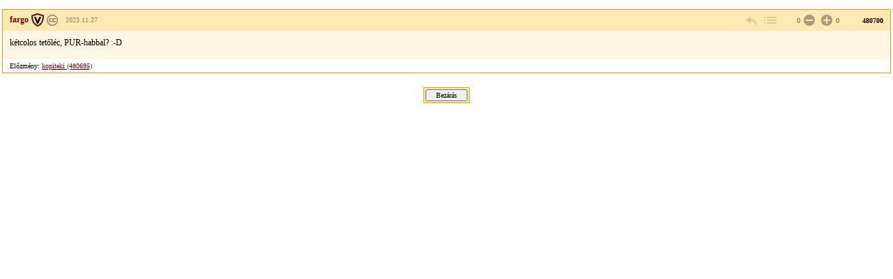

--- FILE ---
content_type: text/html; charset=Windows-1250
request_url: https://forum.index.hu/Article/viewArticle?a=165801441&t=9009007&token=e64bad48f34015cb7b4177aa86b0e997
body_size: 1991
content:
<!DOCTYPE HTML PUBLIC "-//W3C//DTD HTML 4.01 Transitional//EN" "http://www.w3.org/TR/html4/loose.dtd">
<html xmlns="http://www.w3.org/1999/xhtml" lang="hu">
  <head>

    <meta http-equiv="Content-Type" content="text/html; charset=iso-8859-2" />
    <title>Index Fórum</title>

    <meta property="og:url" content="https://forum.index.hu/Article/viewArticle?a=165801441&amp;t=9009007&amp;token=e64bad48f34015cb7b4177aa86b0e997" />
<meta property="og:title" content="Volvo" />
<meta property="og:description" content="kétcolos tetőléc, PUR-habbal? :-D" />
<meta property="og:image" content="https://forum.index.hu/img/forum_logo.png" />


    <link rel="stylesheet" href="/css/20131025/font.css" type="text/css" />
    <link rel="stylesheet" href="/css/20151118/layout_inda.css" type="text/css" />
    <link rel="stylesheet" href="/css/20120603/indapass.css" type="text/css" />
    <link rel="stylesheet" href="/css/20141112/embed.css" type="text/css" />
    <link rel="stylesheet" href="/css/20150409/galeria.css" type="text/css" />
    <script type="text/javascript" src="//ajax.googleapis.com/ajax/libs/jquery/1.10.2/jquery.min.js"></script>
    <script src="/js/function.js?v=20150618" type="text/javascript"></script>

    <!-- Google Universal Analytics -->
    <script>
    (function(i,s,o,g,r,a,m){i['GoogleAnalyticsObject']=r;i[r]=i[r]||function(){
    (i[r].q=i[r].q||[]).push(arguments)},i[r].l=1*new Date();a=s.createElement(o),
    m=s.getElementsByTagName(o)[0];a.async=1;a.src=g;m.parentNode.insertBefore(a,m)
    })(window,document,'script','//www.google-analytics.com/analytics.js','ga');
    
    ga('create', 'UA-9443655-4', 'index.hu');
    ga('set', 'anonymizeIp', true);
    ga('set', 'dimension5', 'anonymous');
    ga('send', 'pageview', {"dimension1":"Kozlekedes","dimension2":"Kozlekedesi_Klubforumok","dimension3":"Volvo_Klub","dimension4":"Volvo"});
    
    </script>
    <!-- End Google Universal Analytics -->
    
    <!-- Google Classic Analytics -->
    <script type="text/javascript">
    
        var _gaq = _gaq || [];
        _gaq.push(['_setAccount', 'UA-9443655-1']);
        _gaq.push(['_gat._anonymizeIp']);

        (function() {
            var ga = document.createElement('script'); ga.type = 'text/javascript'; ga.async = true;
            ga.src = ('https:' == document.location.protocol ? 'https://ssl' : 'http://www') + '.google-analytics.com/ga.js';
            var s = document.getElementsByTagName('script')[0]; s.parentNode.insertBefore(ga, s);
        })();
    </script>
    <!-- End Google Classic Analytics -->

  </head>

  <body class="slim">

	<div id="maindiv">
    <table id="maintable">
      <tr>

<!-- TOPIC -->        
        <td valign="top">


<!-- hozzaszolas start -->
<table class="art">
  <tr class="art_h">
    <td class="art_h_l hasBadge specAge14">
        <a name="165801441">
        <a target="_blank" href="/User/UserDescription?u=5198" class="art_owner" title="Veterán"><strong>fargo</strong></a>
        <span><a rel="license" href="https://creativecommons.org/licenses/by-nc-nd/2.5/hu/" target="license"><img alt="Creative Commons License" title="Nevezd meg!-Ne add el!-Ne változtasd! 2.5 Magyarország" src="/img/forum_cc.png" /></a> <a rel="bookmark" title="2023.11.27 18:36:48">2023.11.27</a></span>
    </td>
    <td class="art_h_m"></td>
    <td class="art_h_r">
        <a href="/EditArticle/ReplayEditArticle?a=165801441&amp;t=9009007" rel="nofollow" class="art_cnt art_rpl" title="válasz" onclick="logReply(this)"></a>
        <a href="/Article/showArticle?t=9009007&go=165801441&p=1#165801441" class="art_cnt art_btt" rel="nofollow" title="vissza a topikba"></a>
         <span class="art_rat"><span class="art_rat_lft">0</span><a href="/Article/addRating?a=165801441&amp;r=-1" rel="nofollow" class="art_cnt art_rat_ng-i" title="negatív értékelés leadása" onclick="return ratingLogin(this);"></a> <a href="/Article/addRating?a=165801441&amp;r=1" rel="nofollow" class="art_cnt art_rat_pl-i" title="pozitív értékelés leadása" onclick="return ratingLogin(this);"></a>0</span>
        <span class="art_nr">480700</span>
    </td>
  </tr>
  <tr class="art_b"><td colspan="3"><div class="art_t"><p>kétcolos tetőléc, PUR-habbal? :-D</p><div class="art_t"></td></tr>
  <tr class="art_f"><td colspan="3">Előzmény: <a href="/Article/jumpTree?a=165800751&amp;t=9009007" rel="nofollow">kopiteki (480695)</a><br></td></tr>
</table>
<!-- hozzaszolas  end -->












<center><div class="solo_submit"><form><input type="button" value="Bezárás" onClick="window.close();"></form></div></center>
        </td>
      </tr>

<!-- FOOTER -->

    </table>
    </div>

  <script type="text/javascript">
  _gaq.push(['_trackPageview']);
  </script>
  </body>

</html>
<!-- footer.html END -->


